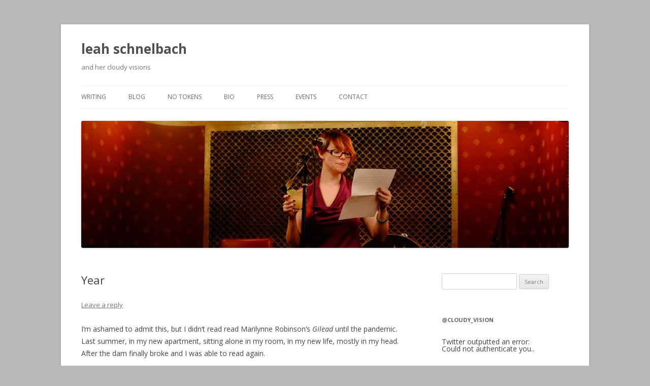

--- FILE ---
content_type: text/html; charset=UTF-8
request_url: http://www.leahschnelbach.com/year/
body_size: 7106
content:
<!DOCTYPE html>
<!--[if IE 7]>
<html class="ie ie7" lang="en-US">
<![endif]-->
<!--[if IE 8]>
<html class="ie ie8" lang="en-US">
<![endif]-->
<!--[if !(IE 7) & !(IE 8)]><!-->
<html lang="en-US">
<!--<![endif]-->
<head>
<meta charset="UTF-8" />
<meta name="viewport" content="width=device-width" />
<title>Year | leah schnelbach </title>
<link rel="profile" href="https://gmpg.org/xfn/11" />
<link rel="pingback" href="http://www.leahschnelbach.com/xmlrpc.php">
<!--[if lt IE 9]>
<script src="http://www.leahschnelbach.com/wp-content/themes/twentytwelve/js/html5.js?ver=3.7.0" type="text/javascript"></script>
<![endif]-->
<link rel='dns-prefetch' href='//fonts.googleapis.com' />
<link rel='dns-prefetch' href='//s.w.org' />
<link href='https://fonts.gstatic.com' crossorigin rel='preconnect' />
<link rel="alternate" type="application/rss+xml" title="leah schnelbach  &raquo; Feed" href="http://www.leahschnelbach.com/feed/" />
<link rel="alternate" type="application/rss+xml" title="leah schnelbach  &raquo; Comments Feed" href="http://www.leahschnelbach.com/comments/feed/" />
<link rel="alternate" type="application/rss+xml" title="leah schnelbach  &raquo; Year Comments Feed" href="http://www.leahschnelbach.com/year/feed/" />
		<script type="text/javascript">
			window._wpemojiSettings = {"baseUrl":"https:\/\/s.w.org\/images\/core\/emoji\/13.0.0\/72x72\/","ext":".png","svgUrl":"https:\/\/s.w.org\/images\/core\/emoji\/13.0.0\/svg\/","svgExt":".svg","source":{"concatemoji":"http:\/\/www.leahschnelbach.com\/wp-includes\/js\/wp-emoji-release.min.js?ver=5.5.17"}};
			!function(e,a,t){var n,r,o,i=a.createElement("canvas"),p=i.getContext&&i.getContext("2d");function s(e,t){var a=String.fromCharCode;p.clearRect(0,0,i.width,i.height),p.fillText(a.apply(this,e),0,0);e=i.toDataURL();return p.clearRect(0,0,i.width,i.height),p.fillText(a.apply(this,t),0,0),e===i.toDataURL()}function c(e){var t=a.createElement("script");t.src=e,t.defer=t.type="text/javascript",a.getElementsByTagName("head")[0].appendChild(t)}for(o=Array("flag","emoji"),t.supports={everything:!0,everythingExceptFlag:!0},r=0;r<o.length;r++)t.supports[o[r]]=function(e){if(!p||!p.fillText)return!1;switch(p.textBaseline="top",p.font="600 32px Arial",e){case"flag":return s([127987,65039,8205,9895,65039],[127987,65039,8203,9895,65039])?!1:!s([55356,56826,55356,56819],[55356,56826,8203,55356,56819])&&!s([55356,57332,56128,56423,56128,56418,56128,56421,56128,56430,56128,56423,56128,56447],[55356,57332,8203,56128,56423,8203,56128,56418,8203,56128,56421,8203,56128,56430,8203,56128,56423,8203,56128,56447]);case"emoji":return!s([55357,56424,8205,55356,57212],[55357,56424,8203,55356,57212])}return!1}(o[r]),t.supports.everything=t.supports.everything&&t.supports[o[r]],"flag"!==o[r]&&(t.supports.everythingExceptFlag=t.supports.everythingExceptFlag&&t.supports[o[r]]);t.supports.everythingExceptFlag=t.supports.everythingExceptFlag&&!t.supports.flag,t.DOMReady=!1,t.readyCallback=function(){t.DOMReady=!0},t.supports.everything||(n=function(){t.readyCallback()},a.addEventListener?(a.addEventListener("DOMContentLoaded",n,!1),e.addEventListener("load",n,!1)):(e.attachEvent("onload",n),a.attachEvent("onreadystatechange",function(){"complete"===a.readyState&&t.readyCallback()})),(n=t.source||{}).concatemoji?c(n.concatemoji):n.wpemoji&&n.twemoji&&(c(n.twemoji),c(n.wpemoji)))}(window,document,window._wpemojiSettings);
		</script>
		<style type="text/css">
img.wp-smiley,
img.emoji {
	display: inline !important;
	border: none !important;
	box-shadow: none !important;
	height: 1em !important;
	width: 1em !important;
	margin: 0 .07em !important;
	vertical-align: -0.1em !important;
	background: none !important;
	padding: 0 !important;
}
</style>
	<link rel='stylesheet' id='wp-block-library-css'  href='http://www.leahschnelbach.com/wp-includes/css/dist/block-library/style.min.css?ver=5.5.17' type='text/css' media='all' />
<link rel='stylesheet' id='wp-block-library-theme-css'  href='http://www.leahschnelbach.com/wp-includes/css/dist/block-library/theme.min.css?ver=5.5.17' type='text/css' media='all' />
<link rel='stylesheet' id='twentytwelve-fonts-css'  href='https://fonts.googleapis.com/css?family=Open+Sans%3A400italic%2C700italic%2C400%2C700&#038;subset=latin%2Clatin-ext&#038;display=fallback' type='text/css' media='all' />
<link rel='stylesheet' id='twentytwelve-style-css'  href='http://www.leahschnelbach.com/wp-content/themes/twentytwelve/style.css?ver=20190507' type='text/css' media='all' />
<link rel='stylesheet' id='twentytwelve-block-style-css'  href='http://www.leahschnelbach.com/wp-content/themes/twentytwelve/css/blocks.css?ver=20190406' type='text/css' media='all' />
<!--[if lt IE 9]>
<link rel='stylesheet' id='twentytwelve-ie-css'  href='http://www.leahschnelbach.com/wp-content/themes/twentytwelve/css/ie.css?ver=20150214' type='text/css' media='all' />
<![endif]-->
<script type='text/javascript' src='http://www.leahschnelbach.com/wp-includes/js/jquery/jquery.js?ver=1.12.4-wp' id='jquery-core-js'></script>
<link rel="https://api.w.org/" href="http://www.leahschnelbach.com/wp-json/" /><link rel="alternate" type="application/json" href="http://www.leahschnelbach.com/wp-json/wp/v2/posts/406" /><link rel="EditURI" type="application/rsd+xml" title="RSD" href="http://www.leahschnelbach.com/xmlrpc.php?rsd" />
<link rel="wlwmanifest" type="application/wlwmanifest+xml" href="http://www.leahschnelbach.com/wp-includes/wlwmanifest.xml" /> 
<link rel='prev' title='New York, New York' href='http://www.leahschnelbach.com/new-york-new-york/' />
<meta name="generator" content="WordPress 5.5.17" />
<link rel="canonical" href="http://www.leahschnelbach.com/year/" />
<link rel='shortlink' href='http://www.leahschnelbach.com/?p=406' />
<link rel="alternate" type="application/json+oembed" href="http://www.leahschnelbach.com/wp-json/oembed/1.0/embed?url=http%3A%2F%2Fwww.leahschnelbach.com%2Fyear%2F" />
<link rel="alternate" type="text/xml+oembed" href="http://www.leahschnelbach.com/wp-json/oembed/1.0/embed?url=http%3A%2F%2Fwww.leahschnelbach.com%2Fyear%2F&#038;format=xml" />
<!-- This code is added by WP Analytify (3.1.5) https://analytify.io/downloads/analytify-wordpress-plugin/ !-->				 <script>
				 (function(i,s,o,g,r,a,m){i['GoogleAnalyticsObject']=r;i[r]=i[r]||function(){
					 (i[r].q=i[r].q||[]).push(arguments)},i[r].l=1*new Date();a=s.createElement(o),
					 m=s.getElementsByTagName(o)[0];a.async=1;a.src=g;m.parentNode.insertBefore(a,m)
				 })

				 (window,document,'script','//www.google-analytics.com/analytics.js','ga');
				 	ga('create', 'UA-100927498-1', 'auto');ga('send', 'pageview');				 </script>

				 <!-- This code is added by WP Analytify (3.1.5) !--><style type="text/css">.recentcomments a{display:inline !important;padding:0 !important;margin:0 !important;}</style><style type="text/css" id="custom-background-css">
body.custom-background { background-color: #bababa; }
</style>
	</head>

<body class="post-template-default single single-post postid-406 single-format-standard custom-background wp-embed-responsive custom-font-enabled single-author">
<div id="page" class="hfeed site">
	<header id="masthead" class="site-header" role="banner">
		<hgroup>
			<h1 class="site-title"><a href="http://www.leahschnelbach.com/" title="leah schnelbach " rel="home">leah schnelbach </a></h1>
			<h2 class="site-description">and her cloudy visions</h2>
		</hgroup>

		<nav id="site-navigation" class="main-navigation" role="navigation">
			<button class="menu-toggle">Menu</button>
			<a class="assistive-text" href="#content" title="Skip to content">Skip to content</a>
			<div class="menu-top-navigation-container"><ul id="menu-top-navigation" class="nav-menu"><li id="menu-item-30" class="menu-item menu-item-type-post_type menu-item-object-page menu-item-30"><a href="http://www.leahschnelbach.com/writing/">Writing</a></li>
<li id="menu-item-11" class="menu-item menu-item-type-custom menu-item-object-custom menu-item-home menu-item-11"><a href="http://www.leahschnelbach.com/">Blog</a></li>
<li id="menu-item-138" class="menu-item menu-item-type-post_type menu-item-object-page menu-item-138"><a href="http://www.leahschnelbach.com/no-tokens/">No Tokens</a></li>
<li id="menu-item-23" class="menu-item menu-item-type-post_type menu-item-object-page menu-item-23"><a href="http://www.leahschnelbach.com/about/">Bio</a></li>
<li id="menu-item-39" class="menu-item menu-item-type-post_type menu-item-object-page menu-item-39"><a href="http://www.leahschnelbach.com/press/">Press</a></li>
<li id="menu-item-24" class="menu-item menu-item-type-post_type menu-item-object-page menu-item-24"><a href="http://www.leahschnelbach.com/events/">Events</a></li>
<li id="menu-item-193" class="menu-item menu-item-type-post_type menu-item-object-page menu-item-193"><a href="http://www.leahschnelbach.com/contact/">Contact</a></li>
</ul></div>		</nav><!-- #site-navigation -->

				<a href="http://www.leahschnelbach.com/"><img src="http://www.leahschnelbach.com/wp-content/uploads/2014/03/cropped-leahschnelbach.com_banner1.jpg" class="header-image" width="960" height="250" alt="leah schnelbach " /></a>
			</header><!-- #masthead -->

	<div id="main" class="wrapper">

	<div id="primary" class="site-content">
		<div id="content" role="main">

			
				
	<article id="post-406" class="post-406 post type-post status-publish format-standard hentry category-uncategorized tag-marilynne-robinson tag-onions tag-reading tag-tobacco-leaves">
				<header class="entry-header">
			
						<h1 class="entry-title">Year</h1>
										<div class="comments-link">
					<a href="http://www.leahschnelbach.com/year/#respond"><span class="leave-reply">Leave a reply</span></a>				</div><!-- .comments-link -->
					</header><!-- .entry-header -->

				<div class="entry-content">
			<p>I&#8217;m ashamed to admit this, but I didn&#8217;t read read Marilynne Robinson&#8217;s <em>Gilead</em> until the pandemic. Last summer, in my new apartment, sitting alone in my room, in my new life, mostly in my head. After the dam finally broke and I was able to read again.</p>
<p>It was, ahhh, <em>interesting</em>, hitting a passage when the Reverend John Ames remembers himself as a younger man, fired up to preach against the First World War, writing a sermon that he chooses not to give.</p>
<blockquote>
<p>It was quite a sermon, I believe. I thought as I wrote it how pleased my father would have been. But my courage failed, because I knew the only people at church would be a few old women who were already about as sad and apprehensive as they could stand to be and no more approving of the war than I was. And they were there even though I might have been contagious. I seemed ridiculous to myself for imagining I could thunder from the pulpit in those circumstances, and I dropped that sermon in the stove and preached on the Parable of the Lost Sheep. I wish I had kept it, because I meant every word. It might have been the only sermon I wouldn’t mind answering for in the next world. And I burned it. . . .</p>
<p>Now I think how courageous you might have thought I was if you had come across it among my papers and read it. It is hard to understand another time. You would never have imagined that almost empty sanctuary, just a few women there with heavy veils on to try to hide the masks they were wearing, and two or three men. I preached with a scarf around my mouth for more than a year. Everyone smelled like onions, because word went around that flu germs were killed by onions. People rubbed themselves down with tobacco leaves.</p>
<p>In those days there were barrels on the street corners so we could contribute peach pits to the war effort. The army made them into charcoal, they said, for the filters in gas masks. It took hundreds of pits to make just one of them. So we all ate peaches on grounds of patriotism, which actually made them taste a little different. The magazines were full of soldiers wearing gas masks, looking stranger than we did. It was a remarkable time.</p>
<p>Most of the young men seemed to feel that the war was a courageous thing, and maybe new wars have come along since I wrote this that have seemed brave to you. That there have been wars I have no doubt. I believe that plague was a great sign to us, and we refused to see it and take its meaning, and since then we have had war continuously.</p>
<p style="text-align: left;"> </p>
</blockquote>
<p style="text-align: left;"><!-- /wp:paragraph --><!-- wp:paragraph --></p>
<p style="text-align: left;"><!-- /wp:paragraph --><!-- wp:paragraph --></p>
<p style="text-align: left;"><!-- /wp:paragraph --><!-- wp:paragraph --></p>
<p><!-- /wp:paragraph --></p>

<!-- wp:paragraph -->
<p></p>
<!-- /wp:paragraph -->					</div><!-- .entry-content -->
		
		<footer class="entry-meta">
			This entry was posted in <a href="http://www.leahschnelbach.com/category/uncategorized/" rel="category tag">Uncategorized</a> and tagged <a href="http://www.leahschnelbach.com/tag/marilynne-robinson/" rel="tag">Marilynne Robinson</a>, <a href="http://www.leahschnelbach.com/tag/onions/" rel="tag">Onions</a>, <a href="http://www.leahschnelbach.com/tag/reading/" rel="tag">Reading</a>, <a href="http://www.leahschnelbach.com/tag/tobacco-leaves/" rel="tag">Tobacco Leaves</a> on <a href="http://www.leahschnelbach.com/year/" title="9:17 pm" rel="bookmark"><time class="entry-date" datetime="2021-03-14T21:17:38+00:00">14 March, 2021</time></a><span class="by-author"> by <span class="author vcard"><a class="url fn n" href="http://www.leahschnelbach.com/author/leahs/" title="View all posts by leahs" rel="author">leahs</a></span></span>.								</footer><!-- .entry-meta -->
	</article><!-- #post -->

				<nav class="nav-single">
					<h3 class="assistive-text">Post navigation</h3>
					<span class="nav-previous"><a href="http://www.leahschnelbach.com/new-york-new-york/" rel="prev"><span class="meta-nav">&larr;</span> New York, New York</a></span>
					<span class="nav-next"></span>
				</nav><!-- .nav-single -->

				
<div id="comments" class="comments-area">

	
	
		<div id="respond" class="comment-respond">
		<h3 id="reply-title" class="comment-reply-title">Leave a Reply <small><a rel="nofollow" id="cancel-comment-reply-link" href="/year/#respond" style="display:none;">Cancel reply</a></small></h3><form action="http://www.leahschnelbach.com/wp-comments-post.php" method="post" id="commentform" class="comment-form"><p class="comment-notes"><span id="email-notes">Your email address will not be published.</span> Required fields are marked <span class="required">*</span></p><p class="comment-form-comment"><label for="comment">Comment</label> <textarea id="comment" name="comment" cols="45" rows="8" maxlength="65525" required="required"></textarea></p><p class="comment-form-author"><label for="author">Name <span class="required">*</span></label> <input id="author" name="author" type="text" value="" size="30" maxlength="245" required='required' /></p>
<p class="comment-form-email"><label for="email">Email <span class="required">*</span></label> <input id="email" name="email" type="text" value="" size="30" maxlength="100" aria-describedby="email-notes" required='required' /></p>
<p class="comment-form-url"><label for="url">Website</label> <input id="url" name="url" type="text" value="" size="30" maxlength="200" /></p>
<p class="comment-form-cookies-consent"><input id="wp-comment-cookies-consent" name="wp-comment-cookies-consent" type="checkbox" value="yes" /> <label for="wp-comment-cookies-consent">Save my name, email, and website in this browser for the next time I comment.</label></p>
<p class="form-submit"><input name="submit" type="submit" id="submit" class="submit" value="Post Comment" /> <input type='hidden' name='comment_post_ID' value='406' id='comment_post_ID' />
<input type='hidden' name='comment_parent' id='comment_parent' value='0' />
</p><p style="display: none;"><input type="hidden" id="akismet_comment_nonce" name="akismet_comment_nonce" value="f5fa738535" /></p><p style="display: none;"><input type="hidden" id="ak_js" name="ak_js" value="186"/></p></form>	</div><!-- #respond -->
	
</div><!-- #comments .comments-area -->

			
		</div><!-- #content -->
	</div><!-- #primary -->


			<div id="secondary" class="widget-area" role="complementary">
			<aside id="search-2" class="widget widget_search"><form role="search" method="get" id="searchform" class="searchform" action="http://www.leahschnelbach.com/">
				<div>
					<label class="screen-reader-text" for="s">Search for:</label>
					<input type="text" value="" name="s" id="s" />
					<input type="submit" id="searchsubmit" value="Search" />
				</div>
			</form></aside><aside id="simple_tweet_widget-2" class="widget simple_tweet_widget"><h3 class="widget-title">@cloudy_vision</h3>Twitter outputted an error: <br />Could not authenticate you..
		<script type="text/javascript">
			jQuery(document).ready(function() { 
									moment.lang('en');
											});
		</script>

</aside>
		<aside id="recent-posts-2" class="widget widget_recent_entries">
		<h3 class="widget-title">Recent Posts</h3>
		<ul>
											<li>
					<a href="http://www.leahschnelbach.com/year/" aria-current="page">Year</a>
									</li>
											<li>
					<a href="http://www.leahschnelbach.com/new-york-new-york/">New York, New York</a>
									</li>
											<li>
					<a href="http://www.leahschnelbach.com/you-look-like-the-kind-of-person-who-wants-an-extremely-late-hugo-nominations-post/">You Look Like the Kind of Person Who Wants an Extremely Late Hugo Nominations Post</a>
									</li>
											<li>
					<a href="http://www.leahschnelbach.com/a-residency-at-kimmel-harding-nelson/">A Residency at Kimmel Harding Nelson!</a>
									</li>
											<li>
					<a href="http://www.leahschnelbach.com/hugo-nominations-post-2019-edition/">Hugo Nominations Post: 2019 Edition</a>
									</li>
					</ul>

		</aside><aside id="recent-comments-2" class="widget widget_recent_comments"><h3 class="widget-title">Recent Comments</h3><ul id="recentcomments"><li class="recentcomments"><span class="comment-author-link">leahs</span> on <a href="http://www.leahschnelbach.com/winter-light-at-i-park/#comment-7935">I got yer Winter Light right here</a></li><li class="recentcomments"><span class="comment-author-link">leahs</span> on <a href="http://www.leahschnelbach.com/first-day-in-the-studio-at-i-park/#comment-7934">In the studio!</a></li><li class="recentcomments"><span class="comment-author-link"><a href='https://eromania.pro' rel='external nofollow ugc' class='url'>info</a></span> on <a href="http://www.leahschnelbach.com/winter-light-at-i-park/#comment-7736">I got yer Winter Light right here</a></li><li class="recentcomments"><span class="comment-author-link"><a href='https://www.tubiseo.com' rel='external nofollow ugc' class='url'>ankara seo</a></span> on <a href="http://www.leahschnelbach.com/hugo-nominations-post-2019-edition/#comment-6543">Hugo Nominations Post: 2019 Edition</a></li><li class="recentcomments"><span class="comment-author-link"><a href='https://pamwrites.net/' rel='external nofollow ugc' class='url'>Pam Parker</a></span> on <a href="http://www.leahschnelbach.com/first-day-in-the-studio-at-i-park/#comment-6448">In the studio!</a></li></ul></aside><aside id="archives-2" class="widget widget_archive"><h3 class="widget-title">Archives</h3>
			<ul>
					<li><a href='http://www.leahschnelbach.com/2021/03/'>March 2021</a></li>
	<li><a href='http://www.leahschnelbach.com/2020/08/'>August 2020</a></li>
	<li><a href='http://www.leahschnelbach.com/2020/03/'>March 2020</a></li>
	<li><a href='http://www.leahschnelbach.com/2019/05/'>May 2019</a></li>
	<li><a href='http://www.leahschnelbach.com/2019/02/'>February 2019</a></li>
	<li><a href='http://www.leahschnelbach.com/2018/11/'>November 2018</a></li>
	<li><a href='http://www.leahschnelbach.com/2018/08/'>August 2018</a></li>
	<li><a href='http://www.leahschnelbach.com/2018/02/'>February 2018</a></li>
	<li><a href='http://www.leahschnelbach.com/2018/01/'>January 2018</a></li>
	<li><a href='http://www.leahschnelbach.com/2017/09/'>September 2017</a></li>
	<li><a href='http://www.leahschnelbach.com/2017/08/'>August 2017</a></li>
	<li><a href='http://www.leahschnelbach.com/2017/07/'>July 2017</a></li>
	<li><a href='http://www.leahschnelbach.com/2017/06/'>June 2017</a></li>
	<li><a href='http://www.leahschnelbach.com/2016/11/'>November 2016</a></li>
	<li><a href='http://www.leahschnelbach.com/2016/04/'>April 2016</a></li>
	<li><a href='http://www.leahschnelbach.com/2016/03/'>March 2016</a></li>
	<li><a href='http://www.leahschnelbach.com/2016/01/'>January 2016</a></li>
	<li><a href='http://www.leahschnelbach.com/2015/03/'>March 2015</a></li>
	<li><a href='http://www.leahschnelbach.com/2015/01/'>January 2015</a></li>
	<li><a href='http://www.leahschnelbach.com/2014/01/'>January 2014</a></li>
			</ul>

			</aside><aside id="categories-2" class="widget widget_categories"><h3 class="widget-title">Categories</h3>
			<ul>
					<li class="cat-item cat-item-20"><a href="http://www.leahschnelbach.com/category/uncategorized/books/">books</a>
</li>
	<li class="cat-item cat-item-19"><a href="http://www.leahschnelbach.com/category/uncategorized/reading-recommendations/">reading recommendations</a>
</li>
	<li class="cat-item cat-item-1"><a href="http://www.leahschnelbach.com/category/uncategorized/">Uncategorized</a>
</li>
	<li class="cat-item cat-item-12"><a href="http://www.leahschnelbach.com/category/uncategorized/writing-residency/">writing residency</a>
</li>
			</ul>

			</aside><aside id="meta-2" class="widget widget_meta"><h3 class="widget-title">Meta</h3>
		<ul>
						<li><a href="http://www.leahschnelbach.com/wp-login.php">Log in</a></li>
			<li><a href="http://www.leahschnelbach.com/feed/">Entries feed</a></li>
			<li><a href="http://www.leahschnelbach.com/comments/feed/">Comments feed</a></li>

			<li><a href="https://wordpress.org/">WordPress.org</a></li>
		</ul>

		</aside>		</div><!-- #secondary -->
		</div><!-- #main .wrapper -->
	<footer id="colophon" role="contentinfo">
		<div class="site-info">
									<a href="https://wordpress.org/" class="imprint" title="Semantic Personal Publishing Platform">
				Proudly powered by WordPress			</a>
		</div><!-- .site-info -->
	</footer><!-- #colophon -->
</div><!-- #page -->

<script type='text/javascript' src='http://www.leahschnelbach.com/wp-includes/js/comment-reply.min.js?ver=5.5.17' id='comment-reply-js'></script>
<script type='text/javascript' src='http://www.leahschnelbach.com/wp-content/themes/twentytwelve/js/navigation.js?ver=20141205' id='twentytwelve-navigation-js'></script>
<script type='text/javascript' src='http://www.leahschnelbach.com/wp-includes/js/wp-embed.min.js?ver=5.5.17' id='wp-embed-js'></script>
<script type='text/javascript' src='http://www.leahschnelbach.com/wp-content/plugins/twitget/js/moment.js?ver=5.5.17' id='moment.js-js'></script>
<script type='text/javascript' src='http://www.leahschnelbach.com/wp-content/plugins/twitget/js/langs.min.js?ver=5.5.17' id='langs.js-js'></script>
<script async="async" type='text/javascript' src='http://www.leahschnelbach.com/wp-content/plugins/akismet/_inc/form.js?ver=4.1.7' id='akismet-form-js'></script>
</body>
</html>


--- FILE ---
content_type: text/plain
request_url: https://www.google-analytics.com/j/collect?v=1&_v=j102&a=2136787856&t=pageview&_s=1&dl=http%3A%2F%2Fwww.leahschnelbach.com%2Fyear%2F&ul=en-us%40posix&dt=Year%20%7C%20leah%20schnelbach&sr=1280x720&vp=1280x720&_u=IEBAAEABAAAAACAAI~&jid=364535752&gjid=520134892&cid=822841304.1769015206&tid=UA-100927498-1&_gid=115554168.1769015206&_r=1&_slc=1&z=606216829
body_size: -287
content:
2,cG-N31D9PFGVE